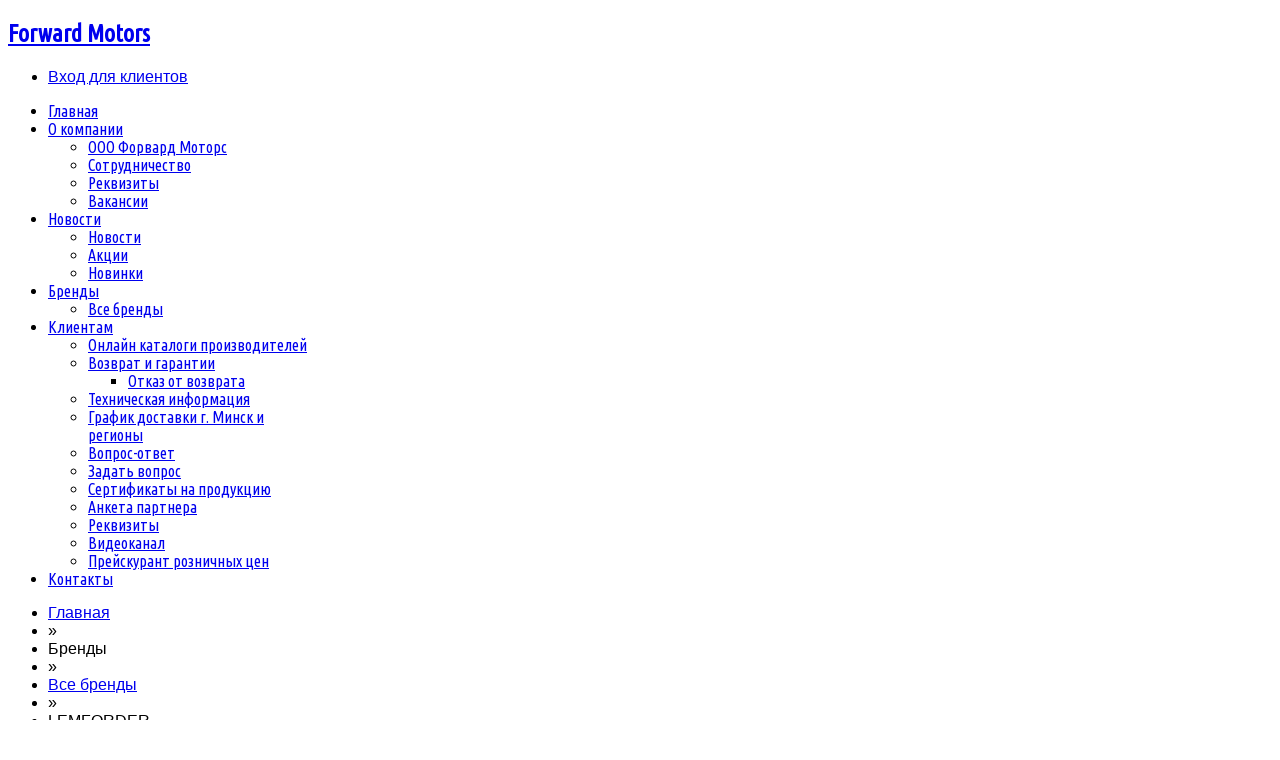

--- FILE ---
content_type: text/html; charset=utf-8
request_url: https://forward-motors.com/brendy/brendy-2/item/150-lemforder
body_size: 41116
content:
<!DOCTYPE html>
<html prefix="og: http://ogp.me/ns#" lang="ru-ru">
<head>
        <meta http-equiv="X-UA-Compatible" content="IE=9" />
	<link href='https://fonts.googleapis.com/css?family=Ubuntu+Condensed&subset=latin,cyrillic,cyrillic-ext' rel='stylesheet' type='text/css'>
      <base href="https://forward-motors.com/brendy/brendy-2/item/150-lemforder" />
  <meta http-equiv="content-type" content="text/html; charset=utf-8" />
  <meta name="keywords" content="автозапчасти оптом, автозапчасти мелким оптом, расходные материалы, автозапчасти для легковых автомобилей, автозапчасти для грузовых автомобилей" />
  <meta name="title" content="LEMFORDER" />
  <meta property="og:url" content="https://forward-motors.com/brendy/brendy-2/item/150-lemforder" />
  <meta property="og:title" content="LEMFORDER" />
  <meta property="og:type" content="article" />
  <meta property="og:image" content="https://forward-motors.com/media/k2/items/cache/53bed31cb74891ae64a31e4c592ef86d_S.jpg" />
  <meta name="image" content="https://forward-motors.com/media/k2/items/cache/53bed31cb74891ae64a31e4c592ef86d_S.jpg" />
  <meta property="og:description" content="Производители автомобильных запчастей, продукцию которых поставляет Форвард Моторс." />
  <meta name="description" content="Производители автомобильных запчастей, продукцию которых поставляет Форвард Моторс." />
    <title>LEMFORDER</title>
  <link href="https://forward-motors.com/images/stories/Logo_soc_seti/Fm.jpg" rel="shortcut icon" type="image/vnd.microsoft.icon" />
  <link rel="stylesheet" href="/media/system/css/modal.css" type="text/css" />
  <link rel="stylesheet" href="/templates/gk_league_news/css/k2.css" type="text/css" />
  <link rel="stylesheet" href="https://forward-motors.com/templates/gk_league_news/css/normalize.css" type="text/css" />
  <link rel="stylesheet" href="https://forward-motors.com/templates/gk_league_news/css/layout.css" type="text/css" />
  <link rel="stylesheet" href="https://forward-motors.com/templates/gk_league_news/css/joomla.css" type="text/css" />
  <link rel="stylesheet" href="https://forward-motors.com/templates/gk_league_news/css/system/system.css" type="text/css" />
  <link rel="stylesheet" href="https://forward-motors.com/templates/gk_league_news/css/template.css?v2" type="text/css" />
  <link rel="stylesheet" href="https://forward-motors.com/templates/gk_league_news/css/menu/menu.css?v0" type="text/css" />
  <link rel="stylesheet" href="https://forward-motors.com/templates/gk_league_news/css/gk.stuff.css" type="text/css" />
  <link rel="stylesheet" href="https://forward-motors.com/templates/gk_league_news/css/style1.css?v2" type="text/css" />
  <link rel="stylesheet" href="https://forward-motors.com/templates/gk_league_news/css/typography/typography.style1.css" type="text/css" />
  <link rel="stylesheet" href="https://forward-motors.com/templates/gk_league_news/css/typography/typography.iconset.style1.css" type="text/css" />
  <style type="text/css">
.gkcol { width: 260px; }#gkBanner1, #gkBanner2 { width: 100%; }#gkRight { width: 25%; }#gkContent { width: 75%; }#gkComponentWrap { width: 100%; }#gkPageTop > div, #gkBanners, #gkPage, #gkBottom2, body > footer { width: 1100px!important; }
body,
footer,
.gkMenu > ul div.childcontent small,
#gkBottom2 h3
 { font-family: Arial, Helvetica, sans-serif; }
h1,h2,h3,h4,h5,h6,
.result-title,
#gkPageTopLinks,
#gkMainMenu,
button,
.button,
input[type="submit"],
input[type="button"],
.page-prev a,
.page-next a,
ul.gkTabs li,
.gkIsMoreNews, 
.vertical .nspInfo,
.nspHeader,
.pagination,
#gkFooter,
.nspMain .readon,
p.numblocks span,
table th { font-family: 'Ubuntu Condensed', Arial, sans-serif; }
#menu526 > div,
#menu526 > div > .childcontent-inner { width: 260px; }
#menu551 > div,
#menu551 > div > .childcontent-inner { width: 260px; }
#menu555 > div,
#menu555 > div > .childcontent-inner { width: 260px; }
#menu557 > div,
#menu557 > div > .childcontent-inner { width: 260px; }
#menu566 > div,
#menu566 > div > .childcontent-inner { width: 260px; }

  </style>
  <script src="/media/system/js/mootools-core.js" type="text/javascript"></script>
  <script src="/media/system/js/core.js" type="text/javascript"></script>
  <script src="/media/system/js/modal.js" type="text/javascript"></script>
  <script src="//ajax.googleapis.com/ajax/libs/jquery/1.7/jquery.min.js" type="text/javascript"></script>
  <script src="/components/com_k2/js/k2.js?v2.6.7&amp;sitepath=/" type="text/javascript"></script>
  <script src="/media/system/js/mootools-more.js" type="text/javascript"></script>
  <script src="https://forward-motors.com/templates/gk_league_news/js/gk.scripts.js" type="text/javascript"></script>
  <script src="https://forward-motors.com/templates/gk_league_news/js/gk.menu.js" type="text/javascript"></script>
  <script type="text/javascript">

		window.addEvent('domready', function() {

			SqueezeBox.initialize({});
			SqueezeBox.assign($$('a.modal'), {
				parse: 'rel'
			});
		});
 $GKMenu = { height:true, width:true, duration: 250 };
$GK_TMPL_URL = "https://forward-motors.com/templates/gk_league_news";

$GK_URL = "https://forward-motors.com/";

  </script>

    <link href="https://fonts.googleapis.com/css?family=Oswald" rel="stylesheet" type="text/css" /><script type='text/javascript' data-excluded='null' id='gkLazyLoad' src='https://forward-motors.com/templates/gk_league_news/js/lazyload.js' ></script>
<!--[if IE 9]><link rel="stylesheet" href="https://forward-motors.com/templates/gk_league_news/css/ie/ie9.css" type="text/css" /><![endif]-->
<!--[if IE 8]><link rel="stylesheet" href="https://forward-motors.com/templates/gk_league_news/css/ie/ie8.css" type="text/css" /><![endif]-->
<!--[if lte IE 7]><link rel="stylesheet" href="https://forward-motors.com/templates/gk_league_news/css/ie/ie7.css" type="text/css" /><![endif]-->
<!--[if (gte IE 6)&(lte IE 8)]>
<script type="text/javascript" src="https://forward-motors.com/templates/gk_league_news/js/selectivizr.js"></script>
<script type="text/javascript" src="http://html5shim.googlecode.com/svn/trunk/html5.js"></script>
<![endif]-->		<!-- Begin Cookie Consent plugin by Silktide - http://silktide.com/cookieconsent -->
     
<script type="text/javascript">

 

  var _gaq = _gaq || [];

  _gaq.push(['_setAccount', 'UA-39411265-1']);

  _gaq.push(['_setDomainName', 'forward-motors.com']);

  _gaq.push(['_trackPageview']);

 

  (function() {

    var ga = document.createElement('script'); ga.type = 'text/javascript'; ga.async = true;

    ga.src = ('https:' == document.location.protocol ? 'https://ssl' : 'http://www') + '.google-analytics.com/ga.js';

    var s = document.getElementsByTagName('script')[0]; s.parentNode.insertBefore(ga, s);

 })();

 

</script>

</head>
<body>
	<!-- Yandex.Metrika counter -->
<script type="text/javascript">
    (function(m,e,t,r,i,k,a){
        m[i]=m[i]||function(){(m[i].a=m[i].a||[]).push(arguments)};
        m[i].l=1*new Date();
        for (var j = 0; j < document.scripts.length; j++) {if (document.scripts[j].src === r) { return; }}
        k=e.createElement(t),a=e.getElementsByTagName(t)[0],k.async=1,k.src=r,a.parentNode.insertBefore(k,a)
    })(window, document,'script','https://mc.yandex.ru/metrika/tag.js', 'ym');

    ym(32495815, 'init', {clickmap:true, accurateTrackBounce:true, trackLinks:true});
</script>
<noscript><div><img src="https://mc.yandex.ru/watch/32495815" style="position:absolute; left:-9999px;" alt="" /></div></noscript>
<!-- /Yandex.Metrika counter -->
	 		
    <section id="gkPageTop">                    	
    	<div>
	    	
          <h1 id="gkLogo">
          <a href="/./" class="cssLogo">Forward Motors</a>
     </h1>
     	    	
	    	<div>
		    	<div>
			    				    	<div id="gkTopNav">
			    		
<ul class="menu">
<li class="item-549"><a href="http://shop.forward-motors.com/shop/index.html" >Вход для клиентов</a></li></ul>

			    	</div>
			    				    	
			    			    	</div>
		    	
		        <div id="gkMainMenu">
		        	<nav id="gkExtraMenu" class="gkMenu">
<ul class="gkmenu level0"><li  class="first"><a href="https://forward-motors.com/"  class=" first" id="menu101" title="Главная">Главная</a></li><li  class="haschild"><a href="#"  class=" haschild" id="menu526" title="О компании">О компании</a><div class="childcontent">
<div class="childcontent-inner">
<div class="gkcol  first"><ul class="gkmenu level1"><li  class="first"><a href="/o-kompanii/ooo-forvard-motors"  class=" first" id="menu592" title="ООО Форвард Моторс">ООО Форвард Моторс</a></li><li ><a href="/o-kompanii/sotrudnichestvo"  id="menu528" title="Сотрудничество">Сотрудничество</a></li><li ><a href="/o-kompanii/rekvizity"  id="menu596" title="Реквизиты">Реквизиты</a></li><li  class="last"><a href="/o-kompanii/vakansii"  class=" last" id="menu527" title="Вакансии">Вакансии</a></li></ul></div>
</div>
</div></li><li  class="haschild"><a href="#"  class=" haschild" id="menu551" title="Новости">Новости</a><div class="childcontent">
<div class="childcontent-inner">
<div class="gkcol  first"><ul class="gkmenu level1"><li  class="first"><a href="/novosti/news"  class=" first" id="menu556" title="Новости">Новости</a></li><li ><a href="/novosti/aktsii"  id="menu552" title="Акции">Акции</a></li><li  class="last"><a href="/novosti/novinki"  class=" last" id="menu529" title="Новинки">Новинки</a></li></ul></div>
</div>
</div></li><li  class="haschild active"><a href="#"  class=" haschild active" id="menu555" title="Бренды">Бренды</a><div class="childcontent">
<div class="childcontent-inner">
<div class="gkcol  first"><ul class="gkmenu level1"><li  class="first active"><a href="/brendy/brendy-2"  class=" first active" id="menu593" title="Все бренды">Все бренды</a></li></ul></div>
</div>
</div></li><li  class="haschild"><a href="#"  class=" haschild" id="menu557" title="Клиентам">Клиентам</a><div class="childcontent">
<div class="childcontent-inner">
<div class="gkcol  first"><ul class="gkmenu level1"><li  class="first"><a href="/klientam/onlajn-katalogi-proizvoditelej"  class=" first" id="menu565" title="Онлайн каталоги производителей">Онлайн каталоги производителей</a></li><li  class="haschild"><a href="/klientam/vozvrat-i-garantii"  class=" haschild" id="menu566" title="Возврат и гарантии">Возврат и гарантии</a><div class="childcontent">
<div class="childcontent-inner">
<div class="gkcol  first"><ul class="gkmenu level2"><li  class="first"><a href="/klientam/vozvrat-i-garantii/otkaz-ot-vozvrata"  class=" first" id="menu599" title="Отказ от возврата">Отказ от возврата</a></li></ul></div>
</div>
</div></li><li ><a href="/klientam/tekhnicheskaya-informatsiya"  id="menu587" title="Техническая информация">Техническая информация</a></li><li ><a href="/klientam/grafik-dostavki-na-rynki"  id="menu588" title="График доставки г. Минск и регионы">График доставки г. Минск и регионы</a></li><li ><a href="/klientam/vopros-otvet"  id="menu564" title="Вопрос-ответ">Вопрос-ответ</a></li><li ><a href="/klientam/zadat-vopros"  id="menu558" title="Задать вопрос">Задать вопрос</a></li><li ><a href="/klientam/sertifikaty-na-produktsiyu"  id="menu590" title="Сертификаты на продукцию">Сертификаты на продукцию</a></li><li ><a href="/klientam/anketa-partnera"  id="menu594" title="Анкета партнера">Анкета партнера</a></li><li ><a href="/klientam/rekvizity"  id="menu595" title="Реквизиты">Реквизиты</a></li><li ><a href="/klientam/video-kanal"  id="menu597" title="Видеоканал">Видеоканал</a></li><li  class="last"><a href="/klientam/prejskurant-roznichnykh-tsen"  class=" last" id="menu598" title="Прейскурант розничных цен">Прейскурант розничных цен</a></li></ul></div>
</div>
</div></li><li  class="last"><a href="/kontakts"  class=" last" id="menu542" title="Контакты">Контакты</a></li></ul>
</nav>		        	
		        			        </div>
	        </div>
        </div>
    </section>
    
        
	<section id="gkPage"> 
		    	
    	

    	<section class="gkColumns">
		
	<section id="gkContent">
				
		<section id="gkContentMainbody">
						
			
			<section id="gkComponentWrap">	
					
				
								<section id="gkBreadcrumb">
										
<div class="breadcrumbs">
<ul><li><a href="/" class="pathway"> Главная</a></li> <li class="pathway separator"> &raquo; </li> <li class="pathway">Бренды</li> <li class="pathway separator"> &raquo; </li> <li><a href="/brendy/brendy-2" class="pathway">Все бренды</a></li> <li class="pathway separator"> &raquo; </li> <li class="pathway">LEMFORDER</li></ul></div>
										
											
<div id="gkTools">
	<a href="#" id="gkToolsInc">A+</a>
	<a href="#" id="gkToolsReset">A</a>
	<a href="#" id="gkToolsDec">A-</a>
</div>									</section>
								
				<section id="gkMainbody">
											<article id="k2Container" class="itemView">
								<header>
												<h1>
						LEMFORDER										</h1>
								<ul>
																																																										</ul>
						</header>
						<div class="itemBody">
																<div class="itemImageBlock">
						<a class="itemImage modal" rel="{handler: 'image'}" href="/media/k2/items/cache/53bed31cb74891ae64a31e4c592ef86d_XL.jpg" title="Нажмите для предварительного просмотра изображения">
						<img src="/media/k2/items/cache/53bed31cb74891ae64a31e4c592ef86d_S.jpg" alt="LEMFORDER" style="width:150px; height:auto;" />
						</a>
																</div>
																<div class="itemFullText">
						<p style="text-align: justify;">Германия<br /> <a target="_blank" href="http://www.zfsachs-trading.com">www.zfsachs-trading.com</a></p>
<p style="text-align: justify;">Везде где Вы видите логотип компании Lemforder - филина, сидящего в треугольнике - Вы можете быть уверены, что Вам гарантированы непревзойденное качество и безопасность компонентов подвески и рулевого управления. Компания Lemforder Fahrwertechnik была создана в Германии в 1937 году. Её история началась с того, что основатель компании г-н Ульдеруп изобрёл и запатентовал шаровую опору. С тех пор научно-исследовательская деятельность остаётся одним из приоритетных направлений в компании. Сегодня продукция Lemforder поставляется на конвейеры ведущих производителей автомобилей.</p>
<p style="text-align: justify;">Все предприятия компании, а ей принадлежит 30 заводов, используют в производстве продукции единые технологии. Одни и те же заводы производят продукцию и для конвейера, и для вторичного рынка. Наряду с заводами в Германии - их восемь - компания Lemforder имеет предприятия в Испании, Америке, Японии. Все предприятия сертифицированы или по ISO 9000, или по QS 9000, или же имеют сертификат VDA Союза Немецких Производителей Автомобилей.</p>
<p style="text-align: justify;"><strong>Краткая история</strong></p>
<p style="text-align: justify;">В 1964 году экспортная компания Lemforder Metallwaren-Export GmbH (Lemex) была переименована в Бременский офис компании Lemforder Metallwaren. Управляющим компании был Roland R. Pappier – ему принадлежали 95% акций. В 1967 году он передал 45% акций компании LMAG. В 1969 году владелец компании LMAG – г-н Ulderup передал своему сыну - Christian Peter долю в Бременской компании Lemex. 18 мая 1977 года Christian Peter Ulderup основал компанию Lemforder Metallwaren International GmbH (LMI), которая должна была заниматься продажей продукции под маркой Lemforder по всему миру. В 1978 году LMI завладела акциями компании Lemex.</p>
<p style="text-align: justify;">Благодаря поддержке Lemforder Metallwaren AG, компания LMI со временем стала важной частью Lemforder Group. В этом же году была основана компания Autex Autoteile-Export GmbH. В 1984 году промышленная группа Lemfoerder вошла в состав мощного концерна Zahnradfabrik Friedrichshafen (ZF), крупнейшего производителя систем привода, рулевого управления и шасси. В 1988 году Lemforder Group открывает новую торговую компанию - Otus UK Ltd. (переименована в LMI GB Ltd в 1999), в 1997 образовались торговые компании LMI Japan и LMI USA. В 1998 был приобретён завод Eurocom/ECR в Испании.</p>
<p style="text-align: justify;">В 2000 году в компании произошла реструктуризация и была изменена форма собственности с GmbH (ООО) в GmbH &amp; Co. KG (ЗАО). К 2001 году LMI стала полностью принадлежать компании ZF Lemforder AG . Новая торговая компания LMI получила имя Lemforder International AG &amp; Co. KG.</p>
<p style="text-align: justify;">В настоящее время фирма является официальным поставщиком деталей подвески и рулевого управления на конвейеры таких ведущих автоконцернов, как GM, Ford, Mercedes, BMW, VW, Audi, Volvo, а также ряда японских и корейских производителей. И это только в секторе легковых автомобилей, а в мире большегрузных машин LEMFORDER - это MAN, Volvo, Mercedes, IVECO, DAF и многие другие. Кроме того, продукция фирмы включает множество товарных групп: резинометаллические изделия, пластмассовые детали, гидравлические системы, детали моторной группы, технологические жидкости. Программа поставок ZF LEMFORDER - это шаровые опоры, рычаги, реактивные тяги, стабилизаторы, рулевые тяги и их наконечники, опоры двигателей и КПП, сайлентблоки подвески, корпуса подушек безопасности и т.д.</p>				</div>
																												<div class="itemLinks">
						<div class="itemLinksLeft">
																								<div class="itemCategory">
										<span></span>
										<a href="/brendy/brendy-2">Все бренды</a>
								</div>
																						</div>
						<div class="itemLinksRight">
																								<div class="itemSocialSharing">
																				<div class="itemTwitterButton">
												<a href="https://twitter.com/share" class="twitter-share-button" data-count="horizontal">Твитнуть</a>
												<script type="text/javascript" src="//platform.twitter.com/widgets.js"></script>
										</div>
																														<div class="itemFacebookButton">
												<div id="fb-root"></div>
												<script type="text/javascript">
		                            (function(d, s, id) {
		                              var js, fjs = d.getElementsByTagName(s)[0];
		                              if (d.getElementById(id)) {return;}
		                              js = d.createElement(s); js.id = id;
		                              js.src = "//connect.facebook.net/en_US/all.js#appId=177111755694317&xfbml=1";
		                              fjs.parentNode.insertBefore(js, fjs);
		                            }(document, 'script', 'facebook-jssdk'));
		                    </script>
												<div class="fb-like" data-send="false" data-width="260" data-show-faces="true"></div>
										</div>
																												</div>
														</div>
				</div>
																																		</div>
								<a class="itemBackToTop" href="/brendy/brendy-2/item/150-lemforder#">
		Наверх		</a>
		</article>

<!-- JoomlaWorks "K2" (v2.6.7) | Learn more about K2 at http://getk2.org -->


									</section>
				
							</section>
				
				
		</section>
		
			</section>
	
		<aside id="gkRight">
		<div class="box"><div><h3 class="header">Отдел продаж Минск</h3><div class="content">

<div class="custom"  >
	<style>
.contacts-wrapper {
  max-width: 600px; /* ограничение ширины */
  margin: 0 auto;
}

.contact-item {
  margin-bottom: 20px;
  padding-bottom: 10px;
  border-bottom: 1px solid #ddd;
}

.contact-item .address-text {
  color: #c00;       /* красный */
  font-weight: bold; /* жирный */
}

.contact-item .phones {
  color: #333;       /* обычный текст */
  font-weight: normal;
}

.contact-item .email a {
  color: #333;          /* тёмный графит */
  text-decoration: none;
  font-size: 0.9em;     /* уменьшенный шрифт */
  white-space: nowrap;  /* запрет переносов */
  display: inline-block;
}
</style>

<div class="contacts-wrapper">

  <!-- A1, МТС -->
  <div class="contact-item">
    <p class="address"><span class="address-text">A1, МТС 7410</span></p>
  </div>

  <!-- Легковая программа -->
  <div class="contact-item">
    <p class="address"><span class="address-text">Легковая программа:</span></p>
    <p class="phones">
      A1, МТС 7410<br>
      +375 (17) 388 02 56<br>
      +375 (17) 388 02 57<br>
      +375 (17) 388 02 58<br>
      +375 (17) 555 33 85<br>
      Добавочные номера: 401, 403
    </p>
    <p class="email"><script type='text/javascript'>
 <!--
 var prefix = '&#109;a' + 'i&#108;' + '&#116;o';
 var path = 'hr' + 'ef' + '=';
 var addy8993 = 'p&#97;v&#101;l_b&#101;l&#111;v' + '&#64;';
 addy8993 = addy8993 + 'f&#111;rw&#97;rd-m&#111;t&#111;rs' + '&#46;' + 'c&#111;m';
 var addy_text8993 = 'p&#97;v&#101;l_b&#101;l&#111;v' + '&#64;' + 'f&#111;rw&#97;rd-m&#111;t&#111;rs' + '&#46;' + 'c&#111;m';
 document.write('<a ' + path + '\'' + prefix + ':' + addy8993 + '\'>');
 document.write(addy_text8993);
 document.write('<\/a>');
 //-->\n </script><script type='text/javascript'>
 <!--
 document.write('<span style=\'display: none;\'>');
 //-->
 </script>Этот адрес электронной почты защищен от спам-ботов. У вас должен быть включен JavaScript для просмотра.
 <script type='text/javascript'>
 <!--
 document.write('</');
 document.write('span>');
 //-->
 </script></p>
  </div>

  <!-- Грузовая программа -->
  <div class="contact-item">
    <p class="address"><span class="address-text">Грузовая программа:</span></p>
    <p class="phones">
      A1, МТС 7410<br>
      +375 (44) 716 74 32<br>
      +375 (17) 388 02 56<br>
      +375 (17) 388 02 57<br>
      +375 (17) 388 02 58<br>
      Добавочные номера: 501, 502, 503
    </p>
    <p class="email"><script type='text/javascript'>
 <!--
 var prefix = '&#109;a' + 'i&#108;' + '&#116;o';
 var path = 'hr' + 'ef' + '=';
 var addy83103 = 'gl&#101;b_z&#117;&#101;v' + '&#64;';
 addy83103 = addy83103 + 'f&#111;rw&#97;rd-m&#111;t&#111;rs' + '&#46;' + 'c&#111;m';
 var addy_text83103 = 'gl&#101;b_z&#117;&#101;v' + '&#64;' + 'f&#111;rw&#97;rd-m&#111;t&#111;rs' + '&#46;' + 'c&#111;m';
 document.write('<a ' + path + '\'' + prefix + ':' + addy83103 + '\'>');
 document.write(addy_text83103);
 document.write('<\/a>');
 //-->\n </script><script type='text/javascript'>
 <!--
 document.write('<span style=\'display: none;\'>');
 //-->
 </script>Этот адрес электронной почты защищен от спам-ботов. У вас должен быть включен JavaScript для просмотра.
 <script type='text/javascript'>
 <!--
 document.write('</');
 document.write('span>');
 //-->
 </script></p>
  </div>

  <!-- Бухгалтерия -->
  <div class="contact-item">
    <p class="address"><span class="address-text">Бухгалтерия:</span></p>
    <p class="phones">
      A1, МТС 7410
    </p>
  </div>

</div>
</div>
</div></div></div><div class="box"><div><h3 class="header">Региональные отделы продаж</h3><div class="content">

<div class="custom"  >
	<style>
.contacts-wrapper {
  max-width: 600px; /* ограничение ширины */
  margin: 0 auto;
}

.contact-item {
  margin-bottom: 20px;
  padding-bottom: 10px;
  border-bottom: 1px solid #ddd;
}

.contact-item .address-text {
  color: #c00;       /* красный */
  font-weight: bold; /* жирный */
}

.contact-item .phones {
  color: #333;       /* обычный текст */
  font-weight: normal;
}

.contact-item .email a {
  color: #333;          /* тёмный графит */
  text-decoration: none;
  font-size: 0.9em;     /* уменьшенный шрифт */
  white-space: nowrap;  /* запрет переносов */
  display: inline-block;
}
</style>

<div class="contacts-wrapper">

  <!-- Минск -->
  <div class="contact-item">
    <p class="address"><span class="address-text">220024, г. Минск, п/у Колядичи, ул. Бабушкина, 25 (правое крыло, первый этаж)</span></p>
    <p class="phones">
      +375 (44) 729 85 04<br>
      +375 (44) 729 67 08<br>
      +375 (17) 388 02 56<br>
      +375 (17) 388 02 57<br>
      +375 (17) 388 02 58<br>
      Добавочный номер: 504
    </p>
    <p class="email"><script type='text/javascript'>
 <!--
 var prefix = '&#109;a' + 'i&#108;' + '&#116;o';
 var path = 'hr' + 'ef' + '=';
 var addy96070 = '&#97;ndr&#101;y_z&#117;bk&#101;v&#105;ch' + '&#64;';
 addy96070 = addy96070 + 'f&#111;rw&#97;rd-m&#111;t&#111;rs' + '&#46;' + 'c&#111;m';
 var addy_text96070 = '&#97;ndr&#101;y_z&#117;bk&#101;v&#105;ch' + '&#64;' + 'f&#111;rw&#97;rd-m&#111;t&#111;rs' + '&#46;' + 'c&#111;m';
 document.write('<a ' + path + '\'' + prefix + ':' + addy96070 + '\'>');
 document.write(addy_text96070);
 document.write('<\/a>');
 //-->\n </script><script type='text/javascript'>
 <!--
 document.write('<span style=\'display: none;\'>');
 //-->
 </script>Этот адрес электронной почты защищен от спам-ботов. У вас должен быть включен JavaScript для просмотра.
 <script type='text/javascript'>
 <!--
 document.write('</');
 document.write('span>');
 //-->
 </script></p>
  </div>

  <!-- Пинск -->
  <div class="contact-item">
    <p class="address"><span class="address-text">225710, г. Пинск, ул. Красноармейская, д.53</span></p>
    <p class="phones">
      +375 (29) 65 65 900<br>
      +375 (29) 64 05 900<br>
      +375 (29) 68 65 900
    </p>
    <p class="email"><script type='text/javascript'>
 <!--
 var prefix = '&#109;a' + 'i&#108;' + '&#116;o';
 var path = 'hr' + 'ef' + '=';
 var addy98984 = '&#97;.t&#97;rn&#111;&#117;sk&#105;' + '&#64;';
 addy98984 = addy98984 + 'f&#111;rw&#97;rd-m&#111;t&#111;rs' + '&#46;' + 'c&#111;m';
 var addy_text98984 = '&#97;.t&#97;rn&#111;&#117;sk&#105;' + '&#64;' + 'f&#111;rw&#97;rd-m&#111;t&#111;rs' + '&#46;' + 'c&#111;m';
 document.write('<a ' + path + '\'' + prefix + ':' + addy98984 + '\'>');
 document.write(addy_text98984);
 document.write('<\/a>');
 //-->\n </script><script type='text/javascript'>
 <!--
 document.write('<span style=\'display: none;\'>');
 //-->
 </script>Этот адрес электронной почты защищен от спам-ботов. У вас должен быть включен JavaScript для просмотра.
 <script type='text/javascript'>
 <!--
 document.write('</');
 document.write('span>');
 //-->
 </script></p>
  </div>

  <!-- Барановичи -->
  <div class="contact-item">
    <p class="address"><span class="address-text">225417, г. Барановичи, ул. Тельмана 102-2</span></p>
    <p class="phones">
      +375 (29) 63 20 700<br>
      +375 (29) 64 90 700<br>
      +375 (29) 65 80 700
    </p>
    <p class="email"><script type='text/javascript'>
 <!--
 var prefix = '&#109;a' + 'i&#108;' + '&#116;o';
 var path = 'hr' + 'ef' + '=';
 var addy44213 = '&#97;.sh&#97;st&#97;k' + '&#64;';
 addy44213 = addy44213 + 'f&#111;rw&#97;rd-m&#111;t&#111;rs' + '&#46;' + 'c&#111;m';
 var addy_text44213 = '&#97;.sh&#97;st&#97;k' + '&#64;' + 'f&#111;rw&#97;rd-m&#111;t&#111;rs' + '&#46;' + 'c&#111;m';
 document.write('<a ' + path + '\'' + prefix + ':' + addy44213 + '\'>');
 document.write(addy_text44213);
 document.write('<\/a>');
 //-->\n </script><script type='text/javascript'>
 <!--
 document.write('<span style=\'display: none;\'>');
 //-->
 </script>Этот адрес электронной почты защищен от спам-ботов. У вас должен быть включен JavaScript для просмотра.
 <script type='text/javascript'>
 <!--
 document.write('</');
 document.write('span>');
 //-->
 </script></p>
  </div>

  <!-- Брест -->
  <div class="contact-item">
    <p class="address"><span class="address-text">224028, г. Брест, ул. Задворская 2В</span></p>
    <p class="phones">
      +375 (29) 69 82 600<br>
      +375 (29) 64 02 600<br>
      +375 (29) 64 09 200<br>
      +375 (29) 68 72 600
    </p>
    <p class="email"><script type='text/javascript'>
 <!--
 var prefix = '&#109;a' + 'i&#108;' + '&#116;o';
 var path = 'hr' + 'ef' + '=';
 var addy46225 = '&#97;.f&#105;l&#105;&#117;t&#97;' + '&#64;';
 addy46225 = addy46225 + 'f&#111;rw&#97;rd-m&#111;t&#111;rs' + '&#46;' + 'c&#111;m';
 var addy_text46225 = '&#97;.f&#105;l&#105;&#117;t&#97;' + '&#64;' + 'f&#111;rw&#97;rd-m&#111;t&#111;rs' + '&#46;' + 'c&#111;m';
 document.write('<a ' + path + '\'' + prefix + ':' + addy46225 + '\'>');
 document.write(addy_text46225);
 document.write('<\/a>');
 //-->\n </script><script type='text/javascript'>
 <!--
 document.write('<span style=\'display: none;\'>');
 //-->
 </script>Этот адрес электронной почты защищен от спам-ботов. У вас должен быть включен JavaScript для просмотра.
 <script type='text/javascript'>
 <!--
 document.write('</');
 document.write('span>');
 //-->
 </script></p>
  </div>

  <!-- Могилёв -->
  <div class="contact-item">
    <p class="address"><span class="address-text">212011, г. Могилёв, пер. 1-й Калужский, д.2</span></p>
    <p class="phones">
      +375 (29) 65 26 344<br>
      +375 (44) 72 97 345<br>
      +375 (44) 72 91 762
    </p>
    <p class="email"><script type='text/javascript'>
 <!--
 var prefix = '&#109;a' + 'i&#108;' + '&#116;o';
 var path = 'hr' + 'ef' + '=';
 var addy75892 = 'v&#97;l&#101;r&#105;y_p&#111;l&#97;k&#111;v' + '&#64;';
 addy75892 = addy75892 + 'f&#111;rw&#97;rd-m&#111;t&#111;rs' + '&#46;' + 'c&#111;m';
 var addy_text75892 = 'v&#97;l&#101;r&#105;y_p&#111;l&#97;k&#111;v' + '&#64;' + 'f&#111;rw&#97;rd-m&#111;t&#111;rs' + '&#46;' + 'c&#111;m';
 document.write('<a ' + path + '\'' + prefix + ':' + addy75892 + '\'>');
 document.write(addy_text75892);
 document.write('<\/a>');
 //-->\n </script><script type='text/javascript'>
 <!--
 document.write('<span style=\'display: none;\'>');
 //-->
 </script>Этот адрес электронной почты защищен от спам-ботов. У вас должен быть включен JavaScript для просмотра.
 <script type='text/javascript'>
 <!--
 document.write('</');
 document.write('span>');
 //-->
 </script></p>
  </div>

  <!-- Полоцк -->
  <div class="contact-item">
    <p class="address"><span class="address-text">г. Полоцк, ул. Шенягина, д.54 Б/4</span></p>
    <p class="phones">
      +375 (29) 67 36 078<br>
      +375 (29) 67 37 094<br>
      +375 (29) 67 37 134
    </p>
    <p class="email"><script type='text/javascript'>
 <!--
 var prefix = '&#109;a' + 'i&#108;' + '&#116;o';
 var path = 'hr' + 'ef' + '=';
 var addy22269 = '&#97;.hrytsk&#101;v&#105;ch' + '&#64;';
 addy22269 = addy22269 + 'f&#111;rw&#97;rd-m&#111;t&#111;rs' + '&#46;' + 'c&#111;m';
 var addy_text22269 = '&#97;.hrytsk&#101;v&#105;ch' + '&#64;' + 'f&#111;rw&#97;rd-m&#111;t&#111;rs' + '&#46;' + 'c&#111;m';
 document.write('<a ' + path + '\'' + prefix + ':' + addy22269 + '\'>');
 document.write(addy_text22269);
 document.write('<\/a>');
 //-->\n </script><script type='text/javascript'>
 <!--
 document.write('<span style=\'display: none;\'>');
 //-->
 </script>Этот адрес электронной почты защищен от спам-ботов. У вас должен быть включен JavaScript для просмотра.
 <script type='text/javascript'>
 <!--
 document.write('</');
 document.write('span>');
 //-->
 </script></p>
  </div>

  <!-- Время работы -->
  <div class="contact-item">
    <p class="address"><span class="address-text">Время работы:</span></p>
    <p class="phones">
      Пн-Пт 9:00 – 18:00<br>
      Сб 9:00 – 15:00<br>
      Воскресенье — выходной
    </p>
  </div>

</div>

</div>
</div></div></div><div class="box"><div><h3 class="header">Уважаемые партнеры</h3><div class="content">

<div class="custom"  >
	<div class="contact-item">
  <p class="address">
    <span class="address-text">
      По нареканиям к качеству доставки просьба отправить нам претензию
    </span>
  </p>
  <p class="email">
    <img src="/images/stories/email_icon_red.png" alt="email icon red" />
    <script type='text/javascript'>
 <!--
 var prefix = '&#109;a' + 'i&#108;' + '&#116;o';
 var path = 'hr' + 'ef' + '=';
 var addy57003 = 's&#101;rv&#105;c&#101;' + '&#64;';
 addy57003 = addy57003 + 'f&#111;rw&#97;rd-m&#111;t&#111;rs' + '&#46;' + 'c&#111;m';
 var addy_text57003 = 's&#101;rv&#105;c&#101;' + '&#64;' + 'f&#111;rw&#97;rd-m&#111;t&#111;rs' + '&#46;' + 'c&#111;m';
 document.write('<a ' + path + '\'' + prefix + ':' + addy57003 + '\'>');
 document.write(addy_text57003);
 document.write('<\/a>');
 //-->\n </script><script type='text/javascript'>
 <!--
 document.write('<span style=\'display: none;\'>');
 //-->
 </script>Этот адрес электронной почты защищен от спам-ботов. У вас должен быть включен JavaScript для просмотра.
 <script type='text/javascript'>
 <!--
 document.write('</');
 document.write('span>');
 //-->
 </script>
  </p>
</div>
</div>
</div></div></div><div class="box"><div><h3 class="header">Мы в социальных сетях</h3><div class="content">

<div class="custom"  >
	<p class="social-icons">
  <!-- YouTube -->
  <a href="http://www.youtube.com/user/forwardmotors" target="_blank">
    <img src="/images/stories/Logo_soc_seti/20130212220206.png" alt="YouTube" width="30" height="30">
  </a>

  <!-- Instagram -->
  <a href="https://www.instagram.com/forwardmotors.by?igsh=dmZraW1ycXQ2M2tw" target="_blank">
    <img src="/images/QDsqaSPOjXmSP-EuDaPj5g 1.png" alt="Instagram" width="40" height="40">
  </a>

  <!-- Telegram -->
  <a href="https://t.me/forwardpromoBY" target="_blank">
    <img src="/images/68747470733a2f2f313030306c6f676f732e6e65742f77702d636f6e74656e742f75706c6f6164732f323032312f30342f54656c656772616d2d6c6f676f2e706e67.png" alt="Telegram" width="40" height="40">
  </a>
</p>

<style>
  .social-icons {
    display: flex;          /* все иконки в одну строку */
    gap: 10px;              /* одинаковое расстояние между всеми */
    justify-content: flex-start;/* выравнивание по левому краю */
    align-items: center;    /* выравнивание по вертикали */
  }
  .social-icons img {
    width: 50px;
    height: 50px;
    display: block;
  }
</style>

<iframe src="https://yandex.by/sprav/widget/rating-badge/93351518306?type=rating" width="150" height="50" frameborder="0"></iframe>

</div>
</div></div></div>
	</aside>
	</section>    	

    	
    </section>
	    
		
    
<footer>
		<nav>
		
<ul class="menu">
<li class="item-544"><a href="/karta-sajta" >Карта сайта</a></li></ul>


<div class="custom"  >
	<p><img src="/images/stories/Logo_soc_seti/Fm.jpg" alt="" width="21" height="21" /> 222750, Минская область, Дзержинский район, г. Фаниполь, ул. Заводская, д. 41В</p></div>

	</nav>
			
	<span>	
		
		<p>Форвард-моторс</p>
		
	</footer>

 
    	
    
    
		  
    <div id="gkPopupOverlay"></div>
   	

<div id="fb-root"></div>
<script type="text/javascript">

//<![CDATA[
   	window.fbAsyncInit = function() {
		FB.init({ appId: '171342606239806', 
			status: true, 
			cookie: true,
			xfbml: true,
			oauth: true
		});
   		    
	  		  	function updateButton(response) {
	    	var button = document.getElementById('fb-auth');
		
			if(button) {	
	    		if (response.authResponse) {
	      		// user is already logged in and connected
				button.onclick = function() {
					if($('login-form')){
						$('modlgn-username').set('value','Facebook');
						$('modlgn-passwd').set('value','Facebook');
						$('login-form').submit();
					} else if($('com-login-form')) {
					   $('username').set('value','Facebook');
					   $('password').set('value','Facebook');
					   $('com-login-form').submit();
					}
				}
			} else {
	      		//user is not connected to your app or logged out
	      		button.onclick = function() {
					FB.login(function(response) {
					   if (response.authResponse) {
					      if($('login-form')){
					      	$('modlgn-username').set('value','Facebook');
					      	$('modlgn-passwd').set('value','Facebook');
					      	$('login-form').submit();
					      } else if($('com-login-form')) {
					         $('username').set('value','Facebook');
					         $('password').set('value','Facebook');
					         $('com-login-form').submit();
					      }
					  } else {
					    //user cancelled login or did not grant authorization
					  }
					}, {scope:'email'});  	
	      		}
	    	}
	    }
	  }
	  // run once with current status and whenever the status changes
	  FB.getLoginStatus(updateButton);
	  FB.Event.subscribe('auth.statusChange', updateButton);	
	  	};
    //      
    window.addEvent('load', function(){
    	(function(){
    		var e = document.createElement('script');
    		e.src = document.location.protocol + '//connect.facebook.net/ru_RU/all.js';
            e.async = true;
    		document.getElementById('fb-root').appendChild(e);
    	}()); 
    }); 
    //]]>
</script>



<!-- twitter -->


<!-- Pinterest script --> 

	

    <script type="text/javascript" src="https://forward-motors.com/templates/gk_league_news/js/cjmtr-patch.js"></script>
</body>
</html>